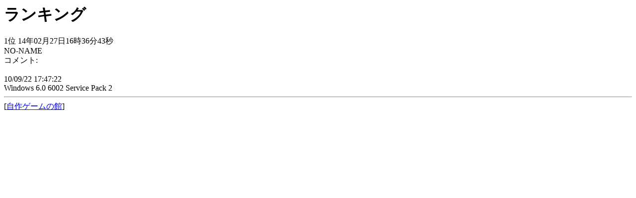

--- FILE ---
content_type: text/html
request_url: http://www.crs.sakura.ne.jp/personal/putrank2.php?ap=stk5k5&ai=90
body_size: 283
content:
<html>
<head>
<title>�����L���O</title>
<body>
<h1>�����L���O</h1>
1�� 14�N02��27��16��36��43�b<br>
NO-NAME<br>
�R�����g:<br><br>
10/09/22 17:47:22<br>
Windows 6.0 6002 Service Pack 2<hr>
[<a href="http://www.crs.sakura.ne.jp/mg/">����Q�[���̊�</a>]
</body>
<html>
